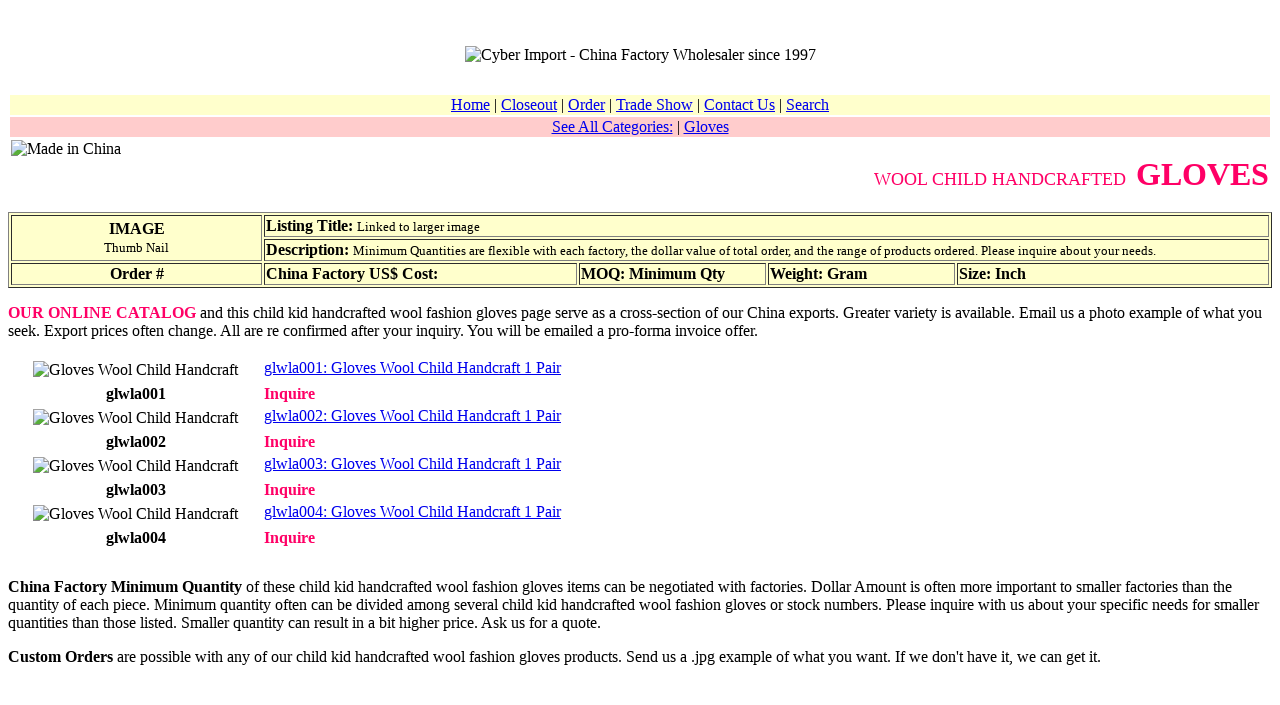

--- FILE ---
content_type: text/html
request_url: http://www.cyberimport.com/wholesale_gloves/gloves_wool_child_handcraft.htm
body_size: 10363
content:
<!DOCTYPE HTML PUBLIC "-//SoftQuad//DTD HoTMetaL PRO 4.0::19970916::extensions to HTML 4.0//EN" "hmpro4.dtd">
<HTML> 
  <HEAD> 
	 <TITLE>Child Handcrafted Wool Gloves - Made in China Factory Source
		Wholesale</TITLE><LINK REL="shortcut icon" HREF="../favicon.ico">
	 <META NAME="description"
	  CONTENT="We are the Chinese factory source for quality child kid handcrafted wool fashion gloves products. Factory direct wholesale prices. Cyber Import in Beijing is the best option for a China agent broker, Made in China source, manufacturer, or export trade partner.">
	 <META NAME="keywords"
	  CONTENT="kid handcrafted wool gloves,kid handcrafted wool gloves import,kid handcrafted wool gloves export,kid handcrafted wool gloves China,kid handcrafted wool gloves China export,kid handcrafted wool gloves China agent,kid handcrafted wool gloves China source,kid handcrafted wool gloves made in China,kid handcrafted wool gloves China factory,kid handcrafted wool gloves China factory source,kid handcrafted wool gloves wholesale,kid handcrafted wool gloves China wholesale,kid handcrafted wool gloves China wholesale source,kid handcrafted wool gloves China factory agent,child handcrafted wool gloves,child handcrafted wool gloves import,child handcrafted wool gloves export,child handcrafted wool gloves China,child handcrafted wool gloves China export,child handcrafted wool gloves China agent,child handcrafted wool gloves China source,child handcrafted wool gloves made in China,child handcrafted wool gloves China factory,child handcrafted wool gloves China factory source,child handcrafted wool gloves wholesale,child handcrafted wool gloves China wholesale,child handcrafted wool gloves China wholesale source,child handcrafted wool gloves China factory agent,child kid handcrafted wool fashion gloves,child kid handcrafted wool fashion gloves import,child kid handcrafted wool fashion gloves export,child kid handcrafted wool fashion gloves China,child kid handcrafted wool fashion gloves China export,child kid handcrafted wool fashion gloves China agent,child kid handcrafted wool fashion gloves China source,child kid handcrafted wool fashion gloves made in China,child kid handcrafted wool fashion gloves China factory,child kid handcrafted wool fashion gloves China factory source,child kid handcrafted wool fashion gloves wholesale,child kid handcrafted wool fashion gloves China wholesale,child kid handcrafted wool fashion gloves China wholesale source,child kid handcrafted wool fashion gloves China factory agent">
	 
  </HEAD> 
  <BODY BGCOLOR="#FFFFFF" TEXT="#000000"> 
	 <P><A NAME="top"></A></P>

<!--Table #1 Heading-->
	 <TABLE WIDTH="100%" BORDER="0"> 
		<TR> 
		  <TD WIDTH="100%" HEIGHT="73" ALIGN="CENTER" VALIGN="MIDDLE"
			COLSPAN="2">
			 <IMG SRC="../image_p-r/pagepics/logo/CybImpLogo.jpg"
			  ALT="Cyber Import - China Factory Wholesaler since 1997" WIDTH="478"
			  HEIGHT="69" BORDER="0"> </TD> 
		</TR> 
		<TR BGCOLOR="#FFFFCC"> 
		  <TD WIDTH="100%" COLSPAN="2" ALIGN="CENTER" VALIGN="MIDDLE"><A
			 HREF="../index.htm">Home</A> |
			 <A HREF="../wholesale_closeouts/closeout_index.htm">Closeout</A> |
			 <A HREF="../order/order.htm">Order</A> |
			 <A HREF="../world_trade_shows/index_trade_shows.htm">Trade Show</A> |
			 <A HREF="../contact_us/contact_us.htm">Contact Us</A> | <A
			 HREF="../search.htm">Search</A> </TD> 
		</TR> 
		<TR BGCOLOR="#FFCCCC"> 
		  <TD WIDTH="100%" COLSPAN="2" ALIGN="CENTER"><A
			 HREF="../category.htm">See All Categories:</A> | <A HREF="index_gloves.htm">Gloves</A></TD>
		  
		</TR> 
		<TR VALIGN="TOP"> 
		  <TD WIDTH="30%" ALIGN="LEFT" VALIGN="TOP"><IMG
			 SRC="../image_p-r/pagepics/button/chinese_flag.jpg" ALT="Made in China"
			 WIDTH="128" HEIGHT="44" BORDER="0"> </TD> 
		  <TD WIDTH="70%" ALIGN="RIGHT" VALIGN="TOP"> 
			 <P><FONT SIZE="+1" COLOR="#FF0066">WOOL CHILD
				HANDCRAFTED&nbsp;&nbsp;</FONT><B><FONT COLOR="#FF0066"
				SIZE="+3">GLOVES</FONT></B></P> </TD> 
		</TR> 
	 </TABLE> 
	 

<!--Table #2 Index-->
	 <TABLE WIDTH="100%" BGCOLOR="#FFFFCC" BORDER="1"> 
		<TR> 
		  <TD ROWSPAN="2" WIDTH="20%" ALIGN="CENTER"><B>IMAGE</B> <BR>
			 <FONT SIZE="-1">Thumb Nail</FONT></TD> 
		  <TD COLSPAN="4" WIDTH="80%"><B>Listing Title:</B> <FONT
			 SIZE="-1">Linked to larger image</FONT></TD> 
		</TR> 
		<TR> 
		  <TD COLSPAN="4" WIDTH="80%"><B>Description:</B> <FONT SIZE="-1">Minimum
			 Quantities are flexible with each factory, the dollar value of total order, and
			 the range of products ordered. Please inquire about your needs.</FONT></TD> 
		</TR> 
		<TR> 
		  <TD WIDTH="20%" ALIGN="CENTER"><B>Order #</B></TD> 
		  <TD WIDTH="25%"><B>China Factory US$ Cost: </B> </TD> 
		  <TD WIDTH="15%"><B>MOQ: Minimum Qty</B></TD> 
		  <TD WIDTH="15%"><B>Weight: Gram</B></TD> 
		  <TD WIDTH="25%"><B>Size: Inch</B></TD> 
		</TR> 
	 </TABLE> 
	 <P><FONT COLOR="#FF0066"><B>OUR ONLINE CATALOG</B></FONT> and this child
		kid handcrafted wool fashion gloves page serve as a cross-section of our China
		exports. Greater variety is available. Email us a photo example of what you
		seek. Export prices often change. All are re confirmed after your inquiry. You
		will be emailed a pro-forma invoice offer.</P> 
	 <TABLE WIDTH="100%" BORDER="0"> 
		<TR> 
		  <TD ROWSPAN="2" WIDTH="20%" ALIGN="CENTER"><IMG
			 SRC="../image_f-i/gloves/wool/child_handcraft/tn/glwla001.jpg"
			 ALT="Gloves Wool Child Handcraft" BORDER="0" WIDTH="99" HEIGHT="66"></TD> 
		  <TD COLSPAN="4" WIDTH="80%"><A
			 HREF="../image_f-i/gloves/wool/child_handcraft/glwla001.jpg">glwla001: Gloves
			 Wool Child Handcraft 1 Pair</A></TD> 
		</TR> 
		<TR> 
		  <TD COLSPAN="4" WIDTH="80%"></TD> 
		</TR> 
		<TR> 
		  <TD WIDTH="20%" ALIGN="CENTER"><B>glwla001</B></TD> 
		  <TD WIDTH="25%"><FONT COLOR="#FF0066"><B>Inquire</B></FONT> </TD> 
		  <TD WIDTH="15%" ALIGN="CENTER"></TD> 
		  <TD WIDTH="15%" ALIGN="CENTER"></TD> 
		  <TD WIDTH="25%"></TD> 
		</TR> 
		<TR> 
		  <TD ROWSPAN="2" WIDTH="20%" ALIGN="CENTER"><IMG
			 SRC="../image_f-i/gloves/wool/child_handcraft/tn/glwla002.jpg"
			 ALT="Gloves Wool Child Handcraft" BORDER="0" WIDTH="99" HEIGHT="61"></TD> 
		  <TD COLSPAN="4" WIDTH="80%"><A
			 HREF="../image_f-i/gloves/wool/child_handcraft/glwla002.jpg">glwla002: Gloves
			 Wool Child Handcraft 1 Pair</A></TD> 
		</TR> 
		<TR> 
		  <TD COLSPAN="4" WIDTH="80%"></TD> 
		</TR> 
		<TR> 
		  <TD WIDTH="20%" ALIGN="CENTER"><B>glwla002</B></TD> 
		  <TD WIDTH="25%"><FONT COLOR="#FF0066"><B>Inquire</B></FONT> </TD> 
		  <TD WIDTH="15%" ALIGN="CENTER"></TD> 
		  <TD WIDTH="15%" ALIGN="CENTER"></TD> 
		  <TD WIDTH="25%"></TD> 
		</TR> 
		<TR> 
		  <TD ROWSPAN="2" WIDTH="20%" ALIGN="CENTER"><IMG
			 SRC="../image_f-i/gloves/wool/child_handcraft/tn/glwla003.jpg"
			 ALT="Gloves Wool Child Handcraft" BORDER="0" WIDTH="99" HEIGHT="66"></TD> 
		  <TD COLSPAN="4" WIDTH="80%"><A
			 HREF="../image_f-i/gloves/wool/child_handcraft/glwla003.jpg">glwla003: Gloves
			 Wool Child Handcraft 1 Pair</A></TD> 
		</TR> 
		<TR> 
		  <TD COLSPAN="4" WIDTH="80%"></TD> 
		</TR> 
		<TR> 
		  <TD WIDTH="20%" ALIGN="CENTER"><B>glwla003</B></TD> 
		  <TD WIDTH="25%"><FONT COLOR="#FF0066"><B>Inquire</B></FONT> </TD> 
		  <TD WIDTH="15%" ALIGN="CENTER"></TD> 
		  <TD WIDTH="15%" ALIGN="CENTER"></TD> 
		  <TD WIDTH="25%"></TD> 
		</TR> 
		<TR> 
		  <TD ROWSPAN="2" WIDTH="20%" ALIGN="CENTER"><IMG
			 SRC="../image_f-i/gloves/wool/child_handcraft/tn/glwla004.jpg"
			 ALT="Gloves Wool Child Handcraft" BORDER="0" WIDTH="99" HEIGHT="60"></TD> 
		  <TD COLSPAN="4" WIDTH="80%"><A
			 HREF="../image_f-i/gloves/wool/child_handcraft/glwla004.jpg">glwla004: Gloves
			 Wool Child Handcraft 1 Pair</A></TD> 
		</TR> 
		<TR> 
		  <TD COLSPAN="4" WIDTH="80%"></TD> 
		</TR> 
		<TR> 
		  <TD WIDTH="20%" ALIGN="CENTER"><B>glwla004</B></TD> 
		  <TD WIDTH="25%"><FONT COLOR="#FF0066"><B>Inquire</B></FONT> </TD> 
		  <TD WIDTH="15%" ALIGN="CENTER"></TD> 
		  <TD WIDTH="15%" ALIGN="CENTER"></TD> 
		  <TD WIDTH="25%"></TD> 
		</TR> 
		<TR> 
		  <TD ROWSPAN="2" WIDTH="20%" ALIGN="CENTER"></TD> 
		  <TD COLSPAN="4" WIDTH="80%"></TD> 
		</TR> 
		<TR> 
		  <TD COLSPAN="4" WIDTH="80%"></TD> 
		</TR> 
		<TR> 
		  <TD WIDTH="20%" ALIGN="CENTER"></TD> 
		  <TD WIDTH="25%"></TD> 
		  <TD WIDTH="15%" ALIGN="CENTER"></TD> 
		  <TD WIDTH="15%" ALIGN="CENTER"></TD> 
		  <TD WIDTH="25%"></TD> 
		</TR> 
	 </TABLE> 
	 <P><B>China Factory Minimum Quantity</B> of these child kid handcrafted
		wool fashion gloves items can be negotiated with factories. Dollar Amount is
		often more important to smaller factories than the quantity of each piece.
		Minimum quantity often can be divided among several child kid handcrafted wool
		fashion gloves or stock numbers. Please inquire with us about your specific
		needs for smaller quantities than those listed. Smaller quantity can result in
		a bit higher price. Ask us for a quote.</P> 
	 <P><B>Custom Orders</B> are possible with any of our child kid handcrafted
		wool fashion gloves products. Send us a .jpg example of what you want. If we
		don't have it, we can get it.</P> 
	 <P>&nbsp;</P>



<!--TABLE #3 Contact-->
	 <TABLE WIDTH="100%" BORDER="0"> 
		<TR> 
		  <TD WIDTH="100%" BGCOLOR="#FFFFCC" ALIGN="CENTER"><B>Copyright &copy;
			 1997-2024 Cyber Import</B></TD> 
		</TR> 
		<TR> 
		  <TD WIDTH="100%" ALIGN="CENTER"> 
			 <P><FONT SIZE="-1"> All rights reserved. Reproduction in whole or in
				part in any form or medium without express written permission of Cyber Import
				is prohibited. Gruppet&reg; Trademark and Copyright are solely owned by Cyber
				Import.</FONT></P> 
			 <P>Please email us with your <A
				HREF="mailto:sales@cyberimport.com"><IMG
				SRC="../image_p-r/pagepics/email/SSYeMail.jpg" ALT="Image: Email Link"
				WIDTH="55" HEIGHT="77" BORDER="0"></A>&nbsp;order, questions, or comments.</P> 
			 <P><FONT SIZE="-1"><B>Last Modified Feb 22, 2024</B></FONT></P>
			 <A HREF="#top">Go to top</A> </TD> 
		</TR> 
	 </TABLE><SCRIPT SRC="http://www.google-analytics.com/urchin.js" TYPE="text/javascript">
</SCRIPT> <SCRIPT TYPE="text/javascript">
_uacct = "UA-256636-1";
_udn="cyberimport.com"; 
urchinTracker();
</SCRIPT> </BODY>
</HTML>
